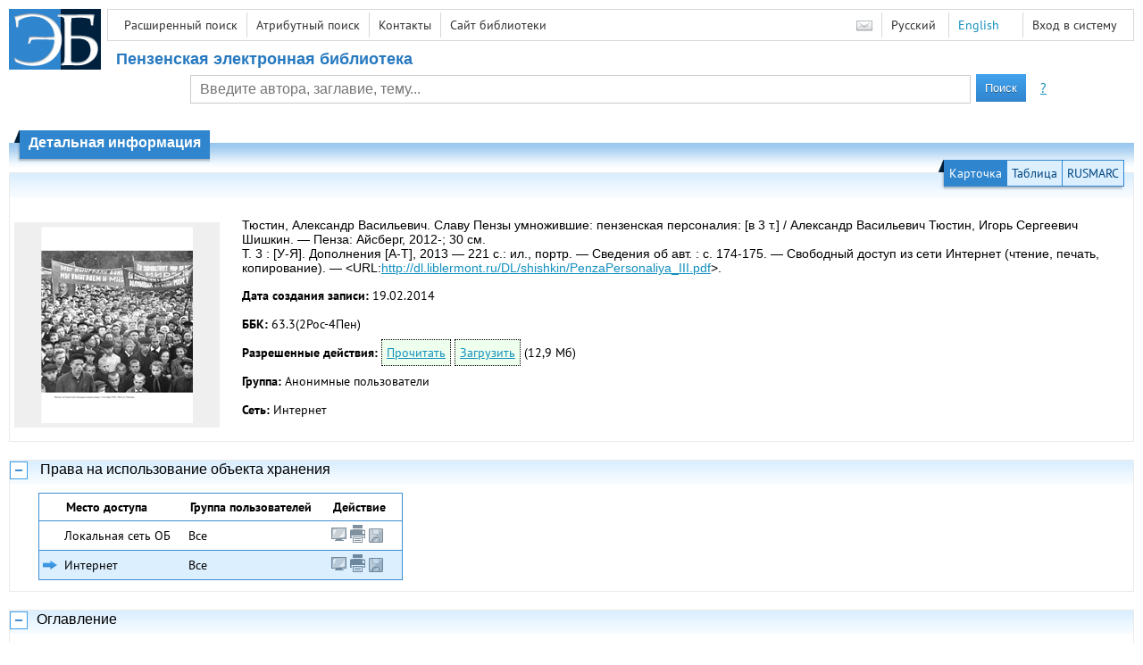

--- FILE ---
content_type: text/html; charset=utf-8
request_url: https://dl.liblermont.ru/DL/shishkin/PenzaPersonaliya_III.pdf/info
body_size: 3817
content:

<!DOCTYPE html>
<html>
<head>
  <meta charset="utf-8" />
  <meta name="viewport" content="width=device-width">
  <title>ЭБ ПОБ - Славу Пензы умножившие: пензенская персоналия: [в 3 т.]. Т. 3 : [У-Я]. Дополнения [А-Т]</title>
  <link rel="shortcut icon" href="/favicon.ico" type="image/x-icon" />
  <link href="/content/styles/elib.css" rel="stylesheet" type="text/css" />
  <link href="/content/styles/tables.css" rel="stylesheet" type="text/css" />
  <link href="/content/styles/buttons.css" rel="stylesheet" type="text/css" />
  <link href="/content/styles/favorite.css" rel="stylesheet" type="text/css" />
  <link href="/content/styles/new-css.css" rel="stylesheet" type="text/css" />
  <link href="/content/styles/jquery-ui-1.10.3.custom.css" rel="stylesheet" type="text/css" />
  <script src="/content/scripts/jquery-1.11.1.min.js" type="text/javascript"></script>
  <script src="/content/scripts/jquery-ui-1.10.3.custom.min.js" type="text/javascript"></script>
  <script src="/content/scripts/utils.js" type="text/javascript"></script>
  <script src="/content/scripts/favorite.res.ru.js" type="text/javascript"></script>
  <script src="/content/scripts/favorite.js" type="text/javascript"></script>
  <script src="/content/scripts/new-script.js" type="text/javascript"></script>
  
  <link href="/content/styles/doc.css" rel="stylesheet" type="text/css" />
    
  <link href="/file/custom.css?v=3" rel="stylesheet" type="text/css" />
  <script>
  (function(i,s,o,g,r,a,m){i['GoogleAnalyticsObject']=r;i[r]=i[r]||function(){
  (i[r].q=i[r].q||[]).push(arguments)},i[r].l=1*new Date();a=s.createElement(o),
  m=s.getElementsByTagName(o)[0];a.async=1;a.src=g;m.parentNode.insertBefore(a,m)
  })(window,document,'script','//www.google-analytics.com/analytics.js','ga');

  ga('create', 'UA-49003842-1', 'auto');
  ga('send', 'pageview');

</script>

  <script type="text/javascript">
    function showHideLoginMenu(e) {
      $('ul', $(event.target).parent().parent()).toggle();
    }
  </script>
</head>
<body onload="fixFooterSizeProblem(0)" onresize="fixFooterSizeProblem(0)">
    <div id="body2" class="body2_n">
    <div id="topBlock">
      &nbsp;
    </div>
    <div class="new-header">
      <a href="/" class="logo">
        <img alt="Logo" src="/file/logo-min-ru.png" class="logo" />
      </a>
      <button class="new-nav-btn">
        <svg xmlns="http://www.w3.org/2000/svg" xmlns:xlink="http://www.w3.org/1999/xlink"
             class="header__nav-btn-img" width="24" height="24" viewBox="0 0 24 24">
          <title>Меню</title>
          <rect x="4" y="6" width="15" height="2"></rect>
          <rect x="4" y="11" width="15" height="2"></rect>
          <rect x="4" y="16" width="15" height="2"></rect>
        </svg>
      </button>
      <div id="topMenu">
        

<ul class="topMainLinksMenu">

    <li class="menuFirstItem"><a href="/search/advanced">Расширенный поиск</a></li>
    <li class="menuItem"><a href="/search/advanced2">Атрибутный поиск</a></li>
    <li class="menuItem"><a href="/help/contacts">Контакты</a></li>
    <li class="menuLastItem"><a href="https://www.liblermont.ru/" target="_blank">Сайт библиотеки</a></li>
</ul>



<ul class="topLoginLinksMenu">

    <li class="menuFirstItem"><a href="/account/login?returnUrl=https%3a%2f%2fdl.liblermont.ru%2fDL%2fshishkin%2fPenzaPersonaliya_III.pdf%2finfo">Вход в систему</a></li>
</ul>
        <ul class="langMenu">
  <li class="menuFirstItem"><a href="/main/sendmessage">
    <img alt="Contacts" src="/content/images/main/mail.png" /></a></li>
      <li class="menuItem">
        <span>Русский</span>
    </li>
    <li class="menuLastItem">
        <span><a href="/DL/shishkin/PenzaPersonaliya_III.pdf/en/info">English</a></span>
    </li>
</ul>

        <div class="clearFloat">
          &nbsp;
        </div>
      </div>
    </div>
    <table id="header1">
      <tr>
        <td class="header1Text" colspan="3">
            <h1>
              Пензенская электронная библиотека
            </h1>
        </td>
      </tr>
      <tr>
        <td class="header1Space2">
          <div>
          </div>
        </td>
        <td class="header1Search">
<div class="searchPanel">
    <form action="/search/result?q=&amp;c=1">
    <input type="hidden" name="c" value="1" />    
    <table class="searchTable">
  <tr>
    <td class="searchCellLeft_1">
      &nbsp;
    </td>
    <td class="searchCellSpace_1">
      &nbsp;
    </td>
    <td class="searchCellCenter_1">
      <input id="searchText" name="q" type="text" value="" placeholder="Введите автора, заглавие, тему..."/>
    </td>
    <td class="searchCellSpace_1">
      &nbsp;
    </td>
    <td class="searchCellRight_1">
      <table id="searchTableButtons">
        <tr>
          <td>
            <input class="button buttonSearch" type="submit" value="Поиск" />
          </td>
          <td class="searchHelpLink">
            <a href="/help/search">?</a>
          </td>
        </tr>
      </table>
    </td>
  </tr>
</table>

    </form>
</div>
        </td>
        <td class="header1Space2">
          <div>
          </div>
        </td>
      </tr>
        <tr>
          <td class="header1Text" colspan="3">
            <div></div>
          </td>
        </tr>
    </table>
        <table id="header2">
          <tr>
            <td class="header2_space"></td>
            <td class="header2_1"></td>
            <td class="header2_2">
                <h1>Детальная информация</h1>
            </td>
            <td class="header2_3"></td>
            <td class="header2_4"></td>
            <td class="header2_space"></td>
          </tr>
        </table>
    <div id="mainContent">
      
<div class="accordion2">
  <div class="accordion2-header">
    <table>
      <tr>
        <td class="accordion2-header-left-1">
        </td>
          <td onclick="loadPanel(this, '#description', '/DL/shishkin/PenzaPersonaliya_III.pdf/description?mode=0')" class="accordion2-header-link-active">Карточка
          </td>
          <td onclick="loadPanel(this, '#description', '/DL/shishkin/PenzaPersonaliya_III.pdf/description?mode=1')" class="accordion2-header-link">Таблица
          </td>
          <td onclick="loadPanel(this, '#description', '/DL/shishkin/PenzaPersonaliya_III.pdf/description?mode=2')" class="accordion2-header-link">RUSMARC
          </td>
      </tr>
      <tr>
        <td class="accordion2-header-left-2">
        </td>
        <td colspan="3" class="accordion2-header-bottom">
        </td>
      </tr>
    </table>
  </div>
  <table style="width: 100%;">
    <tr>
      <td style="vertical-align: top; padding: 0;">
        <div class="previewPicture1">
          <a href="/DL/shishkin/PenzaPersonaliya_III.pdf/picture?size=0">
            <img alt="" src="/DL/shishkin/PenzaPersonaliya_III.pdf/picture?size=1" class="previewPicture1" />
          </a>
        </div>
      </td>
      <td style="vertical-align: top; width: 100%; padding: 0 10px 0 0;">
        <div class="document-description">
          <div id="description">
<h1 class="v2">
  Тюстин, Александр Васильевич. Славу Пензы умножившие: пензенская персоналия: [в 3 т.] / Александр Васильевич Тюстин, Игорь Сергеевич Шишкин. — Пенза: Айсберг, 2012-; 30 см.<br/> Т. 3 : [У-Я]. Дополнения [А-Т], 2013 — 221 с.: ил., портр. — Сведения об авт. : с. 174-175. — Свободный доступ из сети Интернет (чтение, печать, копирование). — &lt;URL:<a href="/DL/shishkin/PenzaPersonaliya_III.pdf">http://dl.liblermont.ru/DL/shishkin/PenzaPersonaliya_III.pdf</a>&gt;.
</h1> 
<p>
  <span class="title">Дата создания записи:</span>
  <span class="value">19.02.2014</span>
</p>
  <p>
    <span class="title">ББК:</span>
      <span class="keyword">63.3(2Рос-4Пен)</span>
  </p>
          </div>
                      <p>
              <span class="title">Разрешенные действия:</span> <span id="actions_0">
                  <a id="actionView_0" href="/DL/shishkin/PenzaPersonaliya_III.pdf/view" class="action">Прочитать</a>
                                  <a href="/DL/shishkin/PenzaPersonaliya_III.pdf/download" class="action">Загрузить</a> 
                  <span>(12,9 Мб)</span>
                                              </span>
            </p>
            <div id="actionsWarnings_0">
            </div>  
                      <p>
              <span class="title">Группа:</span>
              <span title="Анонимные пользователи">Анонимные пользователи</span>
            </p>
            <p>
              <span class="title">Сеть:</span> <span title="Интернет">Интернет</span>
            </p>            
                            </div>
      </td>
    </tr>
  </table>
</div>
  <div class="accordion">
    <h2>
      Права на использование объекта хранения</h2>
    <div>

<table id="securityTable_0" class="securityTable">
  <tr>
    <th class="space1" ></th>
    <th>
      Место доступа
    </th>
    <th class="space2" ></th>
    <th>
      Группа пользователей
    </th>
    <th class="space2" ></th>
    <th>
      Действие
    </th>
    <th class="space1" ></th>
  </tr>
    <tr class="">
      <td>
      </td>
      <td title="Локальная сеть ОБ">
        Локальная сеть ОБ
      </td>
      <td></td>
      <td title="Все">
        Все
      </td>
      <td></td>
      <td>
          <img alt="Прочитать" title="Прочитать" src="/content/images/doc/view.png" />
                  <img alt="Печать" title="Печать" src="/content/images/doc/print.png" />
                  <img alt="Загрузить" title="Загрузить" src="/content/images/doc/copy.png" />
      </td>
      <td>
      </td>
    </tr> 
    <tr class="selected">
      <td>
          <img src="/content/images/doc/st_rm.png" alt="->" />
      </td>
      <td title="Интернет">
        Интернет
      </td>
      <td></td>
      <td title="Все">
        Все
      </td>
      <td></td>
      <td>
          <a href="/DL/shishkin/PenzaPersonaliya_III.pdf/view">
            <img alt="Прочитать" title="Прочитать" src="/content/images/doc/view.png" />
            
          </a>
                  <img alt="Печать" title="Печать" src="/content/images/doc/print.png" />
                  <a href="/DL/shishkin/PenzaPersonaliya_III.pdf/download">
            <img alt="Загрузить" title="Загрузить" src="/content/images/doc/copy.png" />
            
          </a>
      </td>
      <td>
      </td>
    </tr> 

</table>
    </div>
  </div>
  <div class="accordion">
    <h2 id="tableOfContents">Оглавление</h2>
    <div>
<ul class="documentContent">
<li>Введение</li>
<li>А</li>
<li>Б</li>
<li>В</li>
<li>Г</li>
<li>Д</li>
<li>Е</li>
<li>Ж</li>
<li>З</li>
<li>И</li>
<li>К</li>
<li>Л</li>
<li>М</li>
<li>Н</li>
<li>О</li>
<li>П</li>
<li>Р</li>
<li>С</li>
<li>Т</li>
<li>У</li>
<li>Ф</li>
<li>Х</li>
<li>Ц</li>
<li>Ч</li>
<li>Ш</li>
<li>Щ</li>
<li>Ю</li>
<li>Я</li>
<li>АВТОРЫ</li>
<li>Содержание</li>
</ul>
    </div>
  </div>
  <div class="accordion">
    <h2>Статистика использования</h2>
    <div>
        <div class="document-statistics">
          <table>
            <tr>
              <td>
                <a href="/DL/shishkin/PenzaPersonaliya_III.pdf/stat?mode=0">
                  <img alt="stat" src="/DL/shishkin/PenzaPersonaliya_III.pdf/statp?mode=0&amp;size=1" class="stat" /></a>
              </td>
              <td>
                Количество обращений: 6446
                <br />
                За последние 30 дней: 71
                <br />
                <a href="/DL/shishkin/PenzaPersonaliya_III.pdf/stat?mode=0">
                  Подробная статистика
                </a>
              </td>
            </tr>
          </table>
        </div>
    </div>
  </div>

    </div>
  </div>
        <footer>
      <div id="footer">
        <table id="footerTable">
          <tr>
            <td class="footerSpace"></td>
            <td class="footerInfo">
              

<ul class="footerMenu">

    <li class="menuFirstItem"><a href="/search/advanced">Расширенный поиск</a></li>
    <li class="menuItem"><a href="/search/advanced2">Атрибутный поиск</a></li>
    <li class="menuItem"><a href="/help/contacts">Контакты</a></li>
    <li class="menuLastItem"><a href="https://www.liblermont.ru/" target="_blank">Сайт библиотеки</a></li>
</ul>

              <ul class="footerMenu">
                <li class="menuFirstItem"><a href="/main/last">Последние поступления</a></li>
                <li class="menuLastItem"><a href="/main/top">Самые популярные ресурсы</a></li>
              </ul>
            </td>
            <td class="footerInfo">
              <p>
    &copy; <a href="https://www.liblermont.ru/" target="_blank">Пензенская областная библиотека им.&nbsp;М.&nbsp;Ю.&nbsp;Лермонтова</a>, 2012 - 2023
</p>
<p>
    &copy; <a href="http://obs.ruslan.ru/" target="_blank">ООО "Открытые библиотечные системы"</a>, 2012 - 2023
</p>

            </td>
            <td class="footerSpace"></td>
          </tr>
          <tr>
            <td class="footerSpace"></td>
            <td class="footerSpace2" colspan="2"></td>
            <td class="footerSpace"></td>
          </tr>
        </table>
      </div>
    </footer>
  <div class="new-mask"></div>
  
</body>
</html>


--- FILE ---
content_type: text/css
request_url: https://dl.liblermont.ru/content/styles/elib.css
body_size: 16217
content:
@font-face {
    font-family: 'PT Sans';
    src: url('pts55f_w.eot');
    src: local('PT Sans'), url('PTS55F_W.eot?#iefix') format('embedded-opentype'), url('PTS55F_W.woff') format('woff'), url('PTS55F_W.ttf') format('truetype'), url('PTS55F_W.svg#PTSans-Regular') format('svg');
}

@font-face {
    font-family: 'PT Sans';
    font-style: italic;
    src: url('pts56f_w.eot');
    src: local('PT Sans Italic'), url('PTS56F_W.eot?#iefix') format('embedded-opentype'), url('PTS56F_W.woff') format('woff'),url('PTS56F_W.ttf') format('truetype'), url('PTS56F_W.svg#PTSans-Italic') format('svg');
}

@font-face {
    font-family: 'PT Sans';
    src: url('pts75f_w.eot');
    font-style: normal;
    font-weight: bold;
    src: local('PT Sans Bold'), url('PTS75F_W.eot?#iefix') format('embedded-opentype'), url('PTS75F_W.woff') format('woff'),url('PTS75F_W.ttf') format('truetype'), url('PTS75F_W.svg#PTSans-Bold') format('svg');
}

@font-face {
    font-family: 'PT Sans';
    font-style: italic;
    font-weight: bold;
    src: url('pts76f_w.eot');
    src: local('PT Sans Bold Italic'), url('PTS76F_W.eot?#iefix') format('embedded-opentype'), url('PTS76F_W.woff') format('woff'),url('PTS76F_W.ttf') format('truetype'), url('PTS76F_W.svg#PTSans-BoldItalic') format('svg');
}


/* mac hide \*/
html, body {
    padding: 0;
    margin: 0;
    border: 0;
}
/* end hide*/

html {
    height: 100%;
}

body {
    margin: 0;
    padding: 0;
    border: 0;
    width: 100%;
    min-width: 600px;
    height: auto !important;
    height: 100%;
    min-height: 100%;
    font-family: 'PT Sans';
    position: relative;
}

a.logo {
    position: absolute;
    margin: 0 10px 10px 10px;
}

p {
}

body2_n {
    padding-bottom: 100px;
}

body2_fs {
}

h1 {
    font-family: Verdana,Arial,VTahoma,Helvetica,Georgia,Sans-Serif;
    font-weight: bold;
    margin: 0;
    padding: 0;
}

    h1.v2 {
        font-weight: normal;
        margin-bottom: 10px;
        margin-left: 0px;
        margin-right: 0;
        margin-top: 0;
        padding: 0px;
    }

.body2_fs h1.v2 {
    margin-left: 130px;
}

h2 {
    font-family: Verdana,Arial,VTahoma,Helvetica,Georgia,Sans-Serif;
    font-weight: normal;
    padding: 5px 5px 5px 62px;
}

a {
    text-decoration: underline;
}

img {
    border: 0;
    margin: 0;
}

#topBlock {
    height: 0px;
}

#topMenu {
    border: 1px solid #D5D8DB;
    margin-bottom: 5px;
    margin-left: 130px;
    margin-right: 10px;
    margin-top: 10px;
}

.topMainLinksMenu, .topLoginLinksMenu, .langMenu, .topLoginMenu {
    display: inline-block;
    list-style: none;
    margin: 0;
    padding: 8px;
    font-size: 0;
}

.topMainLinksMenu {
    float: left;
    text-align: left;
}

.topLoginLinksMenu, .langMenu, .topLoginMenu {
    float: right;
    text-align: right;
}

.topLoginMenu {
    position: relative;
    right: 0;
}

    .topLoginMenu ul {
        /*display: none;*/
        position: absolute;
        background: white;
        border: 1px solid #BBBBBB;
        display: none;
        margin: 5px;
        padding: 5px;
        right: 0;
    }


.clearFloat {
    clear: both;
    height: 0px;
}

.topMainLinksMenu > li, .topLoginLinksMenu > li, .topLoginMenu > li, .langMenu > li {
    border-style: solid;
    border-width: 0;
    display: inline;
    list-style: none;
    padding: 5px 10px 5px 10px;
    vertical-align: middle;
    white-space: nowrap;
}

.topLoginMenu ul li {
    border-style: solid;
    border-width: 0;
    display: block;
    list-style: none;
    padding: 5px;
    margin: 2px 0 0 0;
}

.langMenu img {
    position: relative;
    top: 2px;
}

.topMainLinksMenu li.menuFirstItem, .topMainLinksMenu li.menuItem {
    border-right-width: 1px;
}

.topLoginLinksMenu > li.menuFirstItem, .topLoginLinksMenu > li.menuLastItem, .topLoginLinksMenu > li.menuItem,
.topLoginMenu > li.menuFirstItem, .topLoginMenu > li.menuLastItem, .topLoginMenu > li.menuItem,
.langMenu > li.menuLastItem, .langMenu > li.menuItem {
    border-left-width: 1px;
}

.topLoginMenu > ul li.menuItem, .topLoginMenu ul > li.menuLastItem {
    border-top-width: 1px;
}

.topMainLinksMenu a, .topLoginLinksMenu a, .langMenu a, .topLoginMenu a {
    text-decoration: none;
}

    .topMainLinksMenu a:hover, .topLoginLinksMenu a:hover, .langMenu a:hover, .topLoginMenu a:hover {
        text-decoration: underline;
    }

#header1 {
    border-collapse: collapse;
    border-spacing: 0;
    margin: 0;
    padding: 0;
    font-size: 0;
    width: 100%;
}

.header1Logo {
    padding: 0 0 0 10px;
}

.header1Space div {
    width: 10px;
}

.header1Text {
    font-family: Verdana,Arial,VTahoma,Helvetica,Georgia,Sans-Serif;
    padding-bottom: 5px;
    padding-left: 130px;
    padding-right: 20px;
    padding-top: 5px;
    white-space: nowrap;
}

    .header1Text div, .header1Text h1 {
        font-weight: bold;
    }

    .header1Text div {
        padding: 0px;
    }

.header1Search {
    padding: 0;
    width: 100%;
}

.header1Space2 {
    display: none;
    width: 100%;
}

.header1Search2 {
    display: none;
}

#header2 {
    font-family: Verdana,Arial,VTahoma,Helvetica,Georgia,Sans-Serif;
    font-size: 0;
    margin: 10px 0 5px 0;
    height: 42px;
    width: 100%;
}

.header2_space {
    padding: 5px;
}

.header2_1 {
    padding: 6px;
}

.header2_2 {
    padding: 0 10px 13px 10px;
    white-space: nowrap;
}

.header2_3 {
    padding: 1px;
}

.header2_4 {
    padding: 0;
    width: 100%;
}

.searchPanel {
    margin: 0 10px 0 10px;
}

.searchTable {
    border: none;
    border-collapse: collapse;
    border-spacing: 0;
    margin-top: 0;
    margin-bottom: 10px;
    padding: 0;
    width: 100%;
}

.searchCellLeft_1 {
    width: 15%;
}

.searchCellLeft_2 {
    width: 30%;
}

.searchCellCenter_1, .searchCellCenter_2 {
    padding: 2px 10px 0 10px;
}

.searchCellCenter_1 {
    width: 70%;
}

.searchCellCenter_2 {
    width: 40%;
}

.searchCellRight_1, .searchCellRight_2 {
    vertical-align: middle;
    padding: 0 10px 0 10px;
    white-space: nowrap;
}

.searchCellRight_1 {
    width: 30%;
}

.searchCellRight_1 {
    width: 15%;
}

.searchCellSpace_1, .searchCellSpace_2 {
    min-width: 5px;
    width: 5px;
}


#searchText {
    display: block;
    text-decoration: none;
    font-weight: normal;
    border-style: solid;
    border-width: 1px;
    outline: none;
    margin: 0;
    font-family: "arial";
    padding: 0 10px 0 10px;
    margin: 0;
    height: 30px; /*19px;*/
    width: 100%;
}

.searchCellRight_1 a, .searchCellRight_2 a {
}

#searchTableButtons {
    border: none;
}

.buttonSearch {
    height: 31px;
}

#footer {
    left: 0;
    margin: 0;
    position: absolute;
    bottom: 0;
    width: 100%;
}


    #footer a {
        text-decoration: none;
    }

        #footer a:hover {
            text-decoration: underline;
        }

    #footer p {
        margin: 5px 0 5px 0;
    }

#footerTable {
    width: 100%;
}

    #footerTable td.footerSpace {
        min-width: 10px;
        padding: 0;
        width: 10px;
    }

    #footerTable td.footerSpace2 {
        height: 5px;
    }

    #footerTable td.footerInfo {
        padding: 0px 20px 0px 20px;
        width: 50%;
        vertical-align: top;
    }

.footerMenu {
    list-style: none;
    margin: 0;
    padding: 5px 0 0 0;
}

    .footerMenu li {
        display: inline;
        list-style: none;
        padding-right: 10px;
    }

#footerMenu a {
    white-space: nowrap;
}

#mainContent {
    margin: 0 10px 0 10px;
}

div.previewPicture1 {
    border-style: solid;
    border-width: 5px;
    margin: 5px;
    padding: 0;
    text-align: center;
    vertical-align: middle;
    height: 220px;
    width: 220px;
}


img.previewPicture1 {
    border-style: none;
    margin: 0;
    padding: 0;
    max-height: 220px;
    max-width: 220px;
}

div.previewPicture2 {
    border-style: solid;
    border-width: 3px;
    float: left;
    margin: 3px 15px 3px 3px;
    padding: 0;
    text-align: center;
    vertical-align: middle;
    height: 100px;
    width: 100px;
}

img.previewPicture2 {
    border-style: none;
    max-height: 100px;
    max-width: 100px;
}

div.previewPicture3 {
    border-style: solid;
    border-width: 2px;
    margin: 2px 5px 2px 2px;
    padding: 0;
    text-align: center;
    vertical-align: middle;
}

img.previewPicture3 {
    border-style: none;
    max-height: 50px;
    max-width: 50px;
}

table.searchInfo {
    border-collapse: collapse;
    margin: 0 0 10px 0;
}

    table.searchInfo td.res, table.searchInfo td.nav {
        padding: 5px;
        white-space: nowrap;
    }

    table.searchInfo td.space {
        width: 100%;
    }

.annotation {
    font-size: 12px;
    margin: 0 0 10px 0;
}

.input-validation-error {
    border-width: 1px;
    border-style: solid;
}

.validation-summary-errors {
    font-weight: bold;
}

.attention {
    font-weight: bold;
}

fieldset {
    margin: 1em 0;
    padding: 1em;
    border-style: solid;
    border-width: 1px;
}

form p {
    margin: 2px 12px 10px 10px;
}

form label {
    display: block;
    margin: 5px 0 3px 0;
}

    form label.inline {
        display: inline;
    }

fieldset legend {
    font-weight: 600;
    padding: 2px 4px 8px 4px;
}

form input[type="text"], form input[type="password"] {
    width: 350px;
    border-style: solid;
    border-width: 1px;
    padding: 1px;
}

form textarea {
    width: 100%;
    border-style: solid;
    border-width: 1px;
    padding: 1px;
}


    form textarea.fixedWidth {
        width: 350px;
    }

form select {
    width: 350px;
    border-style: solid;
    border-width: 1px;
    padding: 1px;
}

button.buttonEllipsis {
    margin: 3px;
    padding: 1px 5px;
}

button.buttonCommand {
    margin: 20px;
    padding: 10px;
}

.filter {
    line-height: 150%;
}

.filterElem {
    display: inline-block;
    padding: 5px;
}

fieldset.filter select {
    width: auto;
}

.accordion, .accordion2 {
    border-width: 1px;
    border-style: solid;
    margin: 0 0 20px 0;
    padding: 0 0 10px 0;
}

    .accordion h2, .accordion2 .accordion2-header {
        border-width: 0;
        margin: 0 0 10px 0;
        padding: 1px 0 5px 0;
    }

    .accordion h2 {
        cursor: pointer;
    }

    .accordion > div {
        margin: 0 10px 0 30px;
    }

.accordion-button {
    height: 20px;
    width: 20px;
    margin: 0 10px 0 0;
    display: inline-block;
}

.accordion2-header {
    text-align: right;
}

    .accordion2-header table {
        display: inline-table;
        position: relative;
        left: -10px;
        top: -16px;
    }

.accordion2-header-left-1 {
    padding: 0;
    width: 7px;
}

.accordion2-header-left-2 {
    height: 4px;
    padding: 0;
    width: 7px;
}

.accordion2-header-bottom {
    height: 4px;
    padding: 0;
}

.accordion2-header-link, .accordion2-header-link-active {
    border-style: solid;
    border-width: 1px;
    padding: 5px;
}

.accordion2-header-link {
    cursor: pointer;
}

.accordion2-header-link-active {
    color: White;
    cursor: default;
}

span.title {
    font-weight: bold;
}

span.value {
}

.documentVideo {
}

.mainLink {
    border-radius: 13px;
    width: 300px;
    font-size: 17px;
    outline-width: 0px;
    border: solid #a9d4ed 2px;
    text-align: center;
    text-decoration: none;
    padding: 10px;
    display: inline-block;
}

.searchHelpLink {
    padding-left: 5px;
    font-size: 15px;
}


.facetsList li {
    margin-top: 10px;
}

.facetsListElementInfo {
    margin-left: 10px;
    margin-top: 5px;
}

.facetsBottomBlock {
    margin-bottom: 10px;
}

/* --- Colors --- */
body {
    background-color: #fff;
    color: #000;
}

h2 {
    background: #EFEFEF;
}

a {
    color: #1390BE;
}

    a:hover {
        color: #3333AA;
    }

    a:visited {
        color: #1390BE;
        /*color: #333333;*/
    }

.mainLink {
    background-color: #1873AA;
    color: #fff;
}

    .mainLink:visited {
        color: #fff;
    }

    .mainLink:hover {
        background-color: #2095dd;
        color: #fff;
    }

    .mainLink:active {
        background-color: #1a79b3;
        color: #fff;
    }

.topMainLinksMenu, .topLoginLinksMenu, .langMenu, .topLoginMenu {
    color: #333333;
}

    .topMainLinksMenu a, .topLoginLinksMenu a, .topLoginMenu a {
        color: #333333;
    }

        .topMainLinksMenu a:hover, .topLoginLinksMenu a:hover, .topLoginMenu a:hover {
            color: #3333AA;
        }

        .topMainLinksMenu a:visited, .topLoginLinksMenu a:visited, .topLoginMenu a:visited {
            color: #333333;
        }

li.menuFirstItem, li.menuItem, li.menuLastItem {
    border-color: #D5D8DB;
}

.header1Text {
    color: #2679C0;
}

#header2 {
    color: White;
}

.header2_1 {
    background: url(images/header2_1.png) no-repeat;
}

.header2_2 {
    background: url(images/header2_2.png) repeat-x;
}

.header2_3 {
    background: url(images/header2_3.png) no-repeat;
}

.header2_4 {
    background: url(images/header2_4.png) repeat-x;
}

#indexHeader, td.footerInfo, td.footerSpace2 {
    color: White;
    background: #0E3F68;
}

/*#searchHint
{
    color: #AAAAAA;
}*/

#footer a {
    color: #FFFFFF;
}

    #footer a:hover {
        color: #AAAAFF;
    }

    #footer a:visited {
        color: #FFFFFF;
    }

#footerMenu {
    color: #333333;
}

table.searchInfo {
    background: #F8F8F8;
}

.annotation {
    /*background-color: #FFFFCC; */
}

.field-validation-error {
    color: #ff0000;
}

.input-validation-error {
    border-color: #ff0000;
    background-color: #ffeeee;
}

.validation-summary-errors {
    color: #ff0000;
}

.attention {
    color: #300000;
}

fieldset, input[type="text"], input[type="password"], textarea {
    border-color: #CCC;
}

div.previewPicture1, div.previewPicture2, div.previewPicture3 {
    background: #efefef;
    border-color: #efefef;
}

.accordion, .accordion2 {
    border-color: #EAEAEA;
}

    .accordion h2, .accordion2 .accordion2-header {
        background: repeat-x url(images/panel_header_1.png) 0 -15px;
    }

.accordion-button-collapse {
    background: url(images/panel_collapse.png) no-repeat;
}

.accordion-button-expand {
    background: url(images/panel_expand.png) no-repeat;
}

.accordion2-header-left-1 {
    background: no-repeat url(images/panel_header_link_left_1.png);
}

.accordion2-header-left-2 {
    background: no-repeat url(images/panel_header_link_left_2.png);
}

.accordion2-header-bottom {
    background: no-repeat url(images/panel_header_link_bottom.png) right top;
}

.accordion2-header-link, .accordion2-header-link-active {
    border-color: #3086CE;
}

.accordion2-header-link {
    background: #DBEFFF;
    color: #00457F;
}

.accordion2-header-link-active {
    background: #3086CE;
    color: White;
}

.error-description {
    background-color: #FFCCCC;
    padding: 10px;
}

#searchText {
    color: #666;
}

/* --- Font sizes --- */
body, .topMainLinksMenu li, .topLoginLinksMenu li, .langMenu li, .topLoginMenu li {
    font-size: 14px;
}

#searchTable {
    font-size: 14px;
}

.header1Text div, .header1Text h1 {
    font-size: 18px;
}

.header2 {
    font-size: 16px;
}

h1 {
    font-size: 16px;
}

    h1.v2 {
        font-size: 14px;
    }

h2 {
    font-size: 16px;
}

.attention {
    font-size: larger;
}

legend {
    font-size: 14px;
}

#searchText {
    font-size: 16px;
}


--- FILE ---
content_type: text/plain
request_url: https://www.google-analytics.com/j/collect?v=1&_v=j102&a=1873821184&t=pageview&_s=1&dl=https%3A%2F%2Fdl.liblermont.ru%2FDL%2Fshishkin%2FPenzaPersonaliya_III.pdf%2Finfo&ul=en-us%40posix&dt=%D0%AD%D0%91%20%D0%9F%D0%9E%D0%91%20-%20%D0%A1%D0%BB%D0%B0%D0%B2%D1%83%20%D0%9F%D0%B5%D0%BD%D0%B7%D1%8B%20%D1%83%D0%BC%D0%BD%D0%BE%D0%B6%D0%B8%D0%B2%D1%88%D0%B8%D0%B5%3A%20%D0%BF%D0%B5%D0%BD%D0%B7%D0%B5%D0%BD%D1%81%D0%BA%D0%B0%D1%8F%20%D0%BF%D0%B5%D1%80%D1%81%D0%BE%D0%BD%D0%B0%D0%BB%D0%B8%D1%8F%3A%20%5B%D0%B2%203%20%D1%82.%5D.%20%D0%A2.%203%20%3A%20%5B%D0%A3-%D0%AF%5D.%20%D0%94%D0%BE%D0%BF%D0%BE%D0%BB%D0%BD%D0%B5%D0%BD%D0%B8%D1%8F%20%5B%D0%90-%D0%A2%5D&sr=1280x720&vp=1280x720&_u=IEBAAEABAAAAACAAI~&jid=943697797&gjid=252915121&cid=1929242345.1769366200&tid=UA-49003842-1&_gid=490216785.1769366200&_r=1&_slc=1&z=1306410942
body_size: -450
content:
2,cG-RMN41NFMHT

--- FILE ---
content_type: application/x-javascript
request_url: https://dl.liblermont.ru/content/scripts/utils.js
body_size: 13540
content:
//*******************************************************************************************
// HELPERS
//-------------------------------------------------------------------------------------------

function getViewAreaHeight() {

    //alert("window.innerHeight = " + window.innerHeight);

    if (typeof window.innerHeight != 'undefined') {
        return window.innerHeight;
    }

    // IE6 in standards compliant mode (i.e. with a valid doctype as the first line in the document)

    else if (
        typeof document.documentElement != 'undefined' &&
        typeof document.documentElement.clientHeight != 'undefined' &&
        document.documentElement.clientV != 0) {
        return document.documentElement.clientHeight;
    }

    // older versions of IE
    else {
        return document.getElementsByTagName('body')[0].clientHeight;
    }
}

// mode: 0 - normal, 1 - full screen
function fixFooterSizeProblem(mode) {
    
    var body2 = document.getElementById("body2");
    if (body2 == null) 
        return;

    if (mode == 0) {
        var footer = document.getElementById("footer");
        if (footer != null) {
            body2.style.paddingBottom = footer.offsetHeight + "px";
        }
    }
    else if (mode == 1) {

        //body2.style.paddingBottom = "0px";

        var rBooks = document.getElementById("rBooks");
        if (rBooks == null)
            return;

        rBooks.style.margin = "10px 10px 10px 10px";
        rBooks.style.width = (document.body.clientWidth - 30) + "px";

        var viewAreaHeight = getViewAreaHeight();
        if (viewAreaHeight > 0) {

            var h = viewAreaHeight - body2.offsetHeight - 30;
            if (h < 200) {
                h = 200;
            }

            rBooks.style.height = h + "px";
        }
    }

}

function fixFooterSizeProblem_1() {

    //alert("1");

    var footer = document.getElementById("footer");
    var body2 = document.getElementById("body2");
    var body3 = document.getElementById("body3");

    var h = document.body.clientHeight - footer.offsetHeight - body2.offsetHeight - 20;
    if (h < 200) {
        h = 200;
    }

    if (rBooks.height != h)
        rBooks.height = h;

    //if (rBooks.style.height != h + "px") {
    //    rBooks.style.height = h + "px";
    //}
    //else {
    //    rBooks.style.height = (h - 1) + "px";
    //}
}

$.postJSON = function (url, data, func) {
    $.post(url, data, func, "json");
}

function getTextP(selector) {

    var s = "";
    var nodes = $(selector).children();
    for (var i = 0; i < nodes.length; i++) {

        if (s.length > 0)
            s += "\n";

        s += $(nodes[i]).text();
    }

    return s;
}

function setTextP(selector, text) {

    var lines = text.split("\r");
    $(selector).text("");
    for (var i = 0; i < lines.length; i++) {

        var lines2 = lines[i].split("\n");
        for (var j = 0; j < lines2.length; j++) {

            $(selector).append("<p>" + htmlEncode(lines2[j]) + "</p>");
        }


    }

}

function htmlEncode(value) {
    if (value == null || value == "")
        return "";

    return $('<div/>').text(value).html();
}

function htmlEncodeP(value) {
    if (value == null || value == "")
        return "";

    var s = "";
    var lines = value.split("\r");
    for (var i = 0; i < lines.length; i++) {

        var lines2 = lines[i].split("\n");
        for (var j = 0; j < lines2.length; j++) {

            s += "<p>" + htmlEncode(lines2[j]) + "</p>";
        }

    }

    return s;
}

function htmlEncodeP2(value) {
    if (value == null || value == "")
        return "";

    var s = "";
    var lines = value.split("\r");
    for (var i = 0; i < lines.length; i++) {

        var lines2 = lines[i].split("\n");
        for (var j = 0; j < lines2.length; j++) {

            if (s.length > 0)
                s += "\r";

            s += htmlEncode(lines2[j]);
        }
    }

    return s;
}


function htmlDecode(value) {
    if (value == null || value == "")
        return "";

    return $('<div/>').html(value).text();
}

function onClickCheckBoxAny(name) {
 
    var checkState = $('input[name="' + name + '"][value="__ANY"]').is(':checked');

    if (checkState) {
        $('input[name="' + name + '"]').prop('checked', true);
    }
    else {
        $('input[name="' + name + '"]').prop('checked', false); 
    }
}

function loadPanel(spanLink, panelSelector, url) {
    $(panelSelector).load(url);

    $(spanLink).parent().children(".accordion2-header-link-active").addClass("accordion2-header-link");
    $(spanLink).parent().children().removeClass("accordion2-header-link-active");

    $(spanLink).removeClass("accordion2-header-link");
    $(spanLink).addClass("accordion2-header-link-active");
}

function loadExternalDocumentActions(actionsService, actionsPanelSelector, actionsWarningsPanelSelector, securityTableSelector, actionOpenSelector, documentLocationSelector, userLoginSelector, userGroupsSelector, userNetworkSelector, userLoginActionsSelector, texts, images, stats, infoUrl, externalViewUrl, loginText, logoutText, allowAutoLogin) {
  $.ajax({
    url: actionsService,
    type: "POST",
    dataType: 'json',
    xhrFields: {
      withCredentials: true
    },
    success: function (data) { loadExternalDocumentActions_Result(data, actionsPanelSelector, actionsWarningsPanelSelector, securityTableSelector, actionOpenSelector, documentLocationSelector, userLoginSelector, userGroupsSelector, userNetworkSelector, userLoginActionsSelector, texts, images, stats, infoUrl, externalViewUrl, loginText, logoutText, allowAutoLogin); }
  });
}

function loadExternalDocumentActions_InlineView(actionsService, target, errorPanel) {

  $.ajax({
    url: actionsService,
    type: "POST",
    dataType: 'json',
    xhrFields: {
      withCredentials: true
    },
    success: function (data) { loadExternalDocumentActions_InlineView_Result(data, target, errorPanel); },
    fail: function (jqXHR, textStatus) { $(errorPanel).text(textStatus); }
  });
}

function loadExternalDocumentActions_Result(data, actionsPanelSelector, actionsWarningsPanelSelector, securityTableSelector, actionOpenSelector, documentLocationSelector, userLoginSelector, userGroupsSelector, userNetworkSelector, userLoginActionsSelector, texts, images, stats, infoUrl, externalViewUrl, loginText, logoutText, allowAutoLogin) {

  if (data.Ok) {

    if (data.AutoLoginURL && allowAutoLogin) {
      var url = data.AutoLoginURL.toString();
      window.location.replace(url);
      return;
    }

    if (data.InformationURL) {
      $(actionOpenSelector).attr('href', data.InformationURL);

      $(actionOpenSelector).click(function () {
        $.postJSON(stats.Open, null);
      });
    }

    $(documentLocationSelector).text(data.SiteName);
    $(userLoginSelector).text(data.UserLogin ? data.UserLogin : "-");
    $(userGroupsSelector).text(data.UserGroups ? data.UserGroups : "-");
    $(userNetworkSelector).text(data.UserNetwork);

    $(userLoginActionsSelector).empty();
    if (data.LoginURL) {
      var elemLogin = $('<a></a>', {
        text: loginText,
        href: data.LoginURL.replace("{url}", encodeURIComponent(infoUrl))
      });

      elemLogin.appendTo(userLoginActionsSelector);
    }

    if (data.LogoutURL) {
      var elemLogout = $('<a></a>', {
        text: logoutText,
        href: data.LogoutURL.replace("{url}", encodeURIComponent(infoUrl))
      });

      elemLogout.appendTo(userLoginActionsSelector);
    }

    if (Array.isArray(data.Actions)) {
      loadExternalDocumentActions_PreprocessActions(data.Actions, externalViewUrl);
      for (var i = 0; i < data.Actions.length; i++) {
        var action = data.Actions[i];

        var elem = $('<a class="action"></a>');
        elem.attr('href', action.URL);
        elem.text(action.Title);
        elem.click(function () {
          var url = stats.Download;
          if (action.Type == "View") {
            url = stats.View;
          }
          else if (action.Type == "View") {
            url = stats.View;
          }

          $.postJSON(url, null);
        });
        elem.appendTo(actionsPanelSelector);

        $(actionsPanelSelector).append(' ');
      }
    }

    if (data.FileLengthString) {
      var elem = $('<span></span>');
      elem.text(" (" + data.FileLengthString + ")");
      elem.appendTo(actionsPanelSelector);
    }

    if (Array.isArray(data.ActionsWarnings)) {
      for (var i = 0; i < data.ActionsWarnings.length; i++) {
        var actionsWarning = data.ActionsWarnings[i];

        var elem = $('<p class="actionsWarning"></p>');
        elem.text(actionsWarning);
        elem.appendTo(actionsWarningsPanelSelector);
      }
    }

    var actionUrls =
    {
      View : loadExternalDocumentActions_GetActionUrl(data.Actions, 'View'),
      Print : null,
      Download : loadExternalDocumentActions_GetActionUrl(data.Actions, 'Download')
    };

    if (Array.isArray(data.Security)) {
      var securityTable = $(securityTableSelector);
      for (var i = 0; i < data.Security.length; i++) {
        var securityRow = data.Security[i];
        createSecurityTableRow(securityRow, securityTable, actionUrls, texts, images);
      }
    }
  }
  else {
    var elem = $('<p class="actionsWarning"></p>');
    elem.text(data.Message);
    elem.appendTo(actionsWarningsPanelSelector);
  }
}

function loadExternalDocumentActions_InlineView_Result(data, target, errorPanel) {
  if (data.Ok) {

    var action = loadExternalDocumentActions_GetAction(data.Actions, "View");
    if (action == null || action.InlineURL == null) {
      $(errorPanel).text("Встроенный просмотр документа не поддерживается. Inline view is not supported");
    }
    else {
      $(target).attr("src", action.InlineURL);
    }
  }
  else {
    $(errorPanel).text(data.Message);
  }
}

function loadExternalDocumentActions_PreprocessActions(actions, externalViewUrl) {
  var a1 = loadExternalDocumentActions_GetAction(actions, "View");
  if (a1 != null && a1.InlineURL != null) {
    a1.URL = externalViewUrl;
    a1.inlineURL = null;
  }
}

function loadExternalDocumentActions_GetAction(actions, type){
  if (!Array.isArray(actions)){
    return null;
  }

  for (var i = 0; i < actions.length; i++) {
    var action = actions[i];
    if (action.Type == type){
      return action;
    }
  }

  return null;
}

function loadExternalDocumentActions_GetActionUrl(actions, type){
  var action = loadExternalDocumentActions_GetAction(actions, type);
  if (action == null){
    return null;
  }
  else{
    return action.URL;
  }
}

function createSecurityTableRow(securityRow, securityTable, actionUrls, texts, images) {
  var elem = $('<tr></tr>');
  elem.appendTo(securityTable);

  if (securityRow.Selected) {
    elem.addClass('selected');
  }

  var elemTd1 = $('<td></td>');
  elemTd1.appendTo(elem);

  if (securityRow.Selected) {
    var elemImg = $('<img/>');
    elemImg.appendTo(elemTd1);
    elemImg.attr('src', images.Selected);
    elemImg.attr('alt', '->');
  }

  var elemTd2 = $('<td></td>');
  elemTd2.appendTo(elem);  
  elemTd2.attr('title', securityRow.NetworkFullName);
  elemTd2.text(securityRow.NetworkName);

  $('<td></td>').appendTo(elem);

  var elemTd3 = $('<td></td>');
  elemTd3.appendTo(elem);  
  elemTd3.attr('title', securityRow.UserGroupFullName);
  elemTd3.text(securityRow.UserGroupName);

  $('<td></td>').appendTo(elem);

  var elemTd4 = $('<td></td>');
  elemTd4.appendTo(elem);

  createSecurityTableRow_Action(elemTd4, securityRow.AllowView, (securityRow.Selected ? actionUrls.View : null), texts.View, images.View);
  createSecurityTableRow_Action(elemTd4, securityRow.AllowPrint, (securityRow.Selected ? actionUrls.Print : null), texts.Print, images.Print);
  createSecurityTableRow_Action(elemTd4, securityRow.AllowDownload, (securityRow.Selected ? actionUrls.Download : null), texts.Download, images.Download);

  $('<td></td>').appendTo(elem);
}

function createSecurityTableRow_Action(securityTableCell, allow, actionUrl, text, imageUrl) {

  if (!allow) {
    return;
  }

  var elemImg = $('<img></img>');
  elemImg.attr('alt', text);
  elemImg.attr('title', text);
  elemImg.attr('src', imageUrl);

  if (actionUrl) {
    var elemA = $('<a></a>');
    elemA.appendTo(securityTableCell);
    elemA.attr('href', actionUrl);

    elemImg.appendTo(elemA);
  }
  else {
    elemImg.appendTo(securityTableCell);
  }

  securityTableCell.append(' ');
}


$(document).ready(
  function () {
    $(".accordion h2").prepend('<div class="accordion-button accordion-button-collapse">&nbsp;</div>');

    $(".accordion h2").click(function () {
      collapsePanelProcess($(this));
    });

    $(".accordion-default-collapsed h2").each(function () {
      collapsePanelProcess($(this), 0);
    });
  }
);

function collapsePanelProcess(elem, slideOptions) {
  var children = elem.children();
  children.toggleClass("accordion-button-collapse");
  children.toggleClass("accordion-button-expand");
  elem.next().slideToggle(slideOptions);
}


